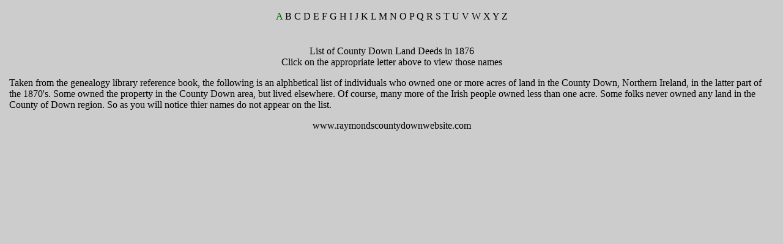

--- FILE ---
content_type: text/html
request_url: http://countydown.x10.mx/html/deed_letters/landdeeds.htm
body_size: 269
content:
<html>
<head>
<title>Untitled Document</title>
<meta http-equiv="Content-Type" content="text/html; charset=iso-8859-1">
</head>

<frameset rows="37,*" frameborder="NO" border="0" framespacing="0" cols="*"> 
  <frame name="topFrame" scrolling="NO" noresize src="head.htm" >
  <frame name="mainFrame" src="main.htm">
</frameset>
<noframes><body bgcolor="#FFFFFF" text="#000000">

</body></noframes>
</html>


--- FILE ---
content_type: text/html
request_url: http://countydown.x10.mx/html/deed_letters/head.htm
body_size: 748
content:
<html>
<head>
<title>County Down Land Deeds 1876</title>
<meta http-equiv="Content-Type" content="text/html; charset=iso-8859-1">
<script language="JavaScript">
<!--

var message="";
///////////////////////////////////
function clickIE() {if (document.all) {(message);return false;}}
function clickNS(e) {if 
(document.layers||(document.getElementById&&!document.all)) {
if (e.which==2||e.which==3) {(message);return false;}}}
if (document.layers) 
{document.captureEvents(Event.MOUSEDOWN);document.onmousedown=clickNS;}
else{document.onmouseup=clickNS;document.oncontextmenu=clickIE;}

document.oncontextmenu=new Function("return false")
// -->
</script>
<style>
  a:link    { color :#006600; text-decoration:none;}
  a:visited { color :#006600; text-decoration:none;}
  a:active  { color :#006600; text-decoration:none;}
  a:hover   { color :#006600; font-weight:bold; text-decoration:none;}
  </style>
</head>

<body bgcolor="#CCCCCC" text="#000000" topmargin="0" leftmargin="0">
<div align="center">
  <br>
  <font face="Comic Sans MS">
  <font color="#000000">
  <a href="a.htm" target="mainFrame">A</a></font>
  <a href="b.htm" target="mainFrame"><font color="#000000">B</font></a> 
  <a href="c.htm" target="mainFrame"><font color="#000000">C</font></a>
  <a href="d.htm" target="mainFrame"><font color="#000000">D</font></a> 
  <a href="e.htm" target="mainFrame"><font color="#000000">E</font></a>
  <a href="f.htm" target="mainFrame"><font color="#000000">F</font></a> 
  <a href="g.htm" target="mainFrame"><font color="#000000">G</font></a>
  <a href="h.htm" target="mainFrame"><font color="#000000">H</font></a> 
  <a href="i.htm" target="mainFrame"><font color="#000000">I</font></a>
  <a href="j.htm" target="mainFrame"><font color="#000000">J</font></a> 
  <a href="k.htm" target="mainFrame"><font color="#000000">K</font></a>
  <a href="l.htm" target="mainFrame"><font color="#000000">L</font></a> 
  <a href="m.htm" target="mainFrame"><font color="#000000">M</font></a>
  <a href="n.htm" target="mainFrame"><font color="#000000">N</font></a> 
  <a href="o.htm" target="mainFrame"><font color="#000000">O</font></a>
  <a href="p.htm" target="mainFrame"><font color="#000000">P</font></a> 
  <a href="q.htm" target="mainFrame"><font color="#000000">Q</font></a>
  <a href="r.htm" target="mainFrame"><font color="#000000">R</font></a> 
  <a href="s.htm" target="mainFrame"><font color="#000000">S</font></a>
  <a href="t.htm" target="mainFrame"><font color="#000000">T</font></a> 
  <a href="u.htm" target="mainFrame"><font color="#000000">U</font></a>
  <a href="v.htm" target="mainFrame"><font color="#000000">V</font></a> 
  <a href="w.htm" target="mainFrame"><font color="#000000">W</font></a>
  <a href="x.htm" target="mainFrame"><font color="#000000">X</font></a> 
  <a href="y.htm" target="mainFrame"><font color="#000000">Y</font></a>
  <a href="z.htm" target="mainFrame"><font color="#000000">Z</font></a> </font>
</div>
</body>
</html>

--- FILE ---
content_type: text/html
request_url: http://countydown.x10.mx/html/deed_letters/main.htm
body_size: 664
content:
<html>
<head>
<title>County Down Land Deeds 1876</title>
<meta http-equiv="Content-Type" content="text/html; charset=iso-8859-1">
</head>

<body bgcolor="#CCCCCC" text="#000000" leftmargin="0" topmargin="0" marginwidth="0" marginheight="0">
  <div align="center">
    <center>
  <table border="0" cellspacing="1" width="98%" id="AutoNumber1">
    <tr>
      <td width="100%">
      <p align="center">
    <font face="Comic Sans MS"><br>
    <br>
    List of County Down Land Deeds in 1876<br>
    Click on the appropriate letter above to view 
    those names</font></p>
      <p>
      <font face="Comic Sans MS">Taken from the genealogy library 
        reference book, the following is an alphbetical list of individuals who owned 
        one or more acres of land in the County Down, Northern Ireland, in the 
        latter part of the 1870's. Some owned the property in the County Down 
        area, but lived elsewhere. Of course, many more of the Irish people owned 
        less than one acre. Some folks never owned any land in the County of Down 
        region. So as you will notice thier names do not appear on the list.</font><p align="center">
      <font face="Comic Sans MS">
      www.raymondscountydownwebsite.com</font></td>
    </tr>
  </table>
    </center>
  </div>
  </center>
</div>
</body>
</html>